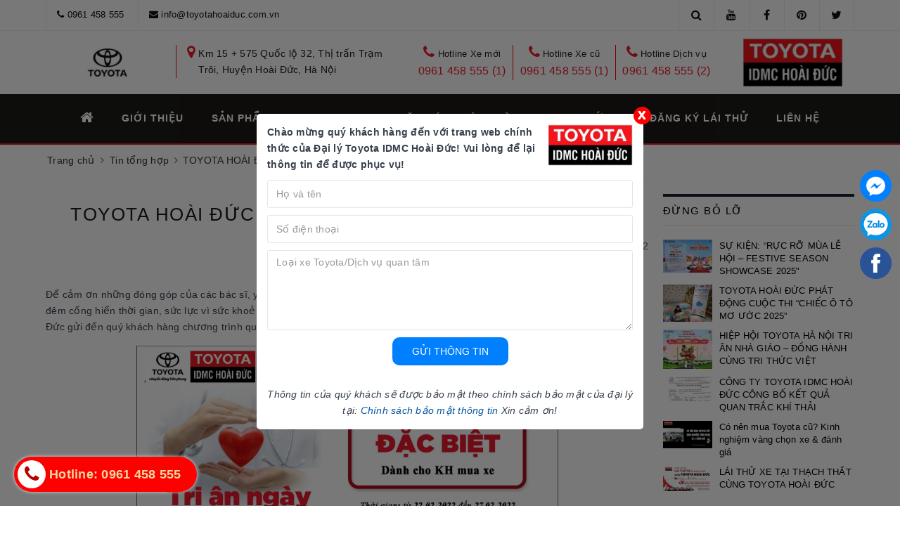

--- FILE ---
content_type: text/html; charset=utf-8
request_url: https://www.google.com/recaptcha/api2/anchor?ar=1&k=6Ldtu4IUAAAAAMQzG1gCw3wFlx_GytlZyLrXcsuK&co=aHR0cHM6Ly90b3lvdGFob2FpZHVjLmNvbS52bjo0NDM.&hl=en&v=PoyoqOPhxBO7pBk68S4YbpHZ&size=invisible&anchor-ms=20000&execute-ms=30000&cb=qjbm1a8gbe29
body_size: 48958
content:
<!DOCTYPE HTML><html dir="ltr" lang="en"><head><meta http-equiv="Content-Type" content="text/html; charset=UTF-8">
<meta http-equiv="X-UA-Compatible" content="IE=edge">
<title>reCAPTCHA</title>
<style type="text/css">
/* cyrillic-ext */
@font-face {
  font-family: 'Roboto';
  font-style: normal;
  font-weight: 400;
  font-stretch: 100%;
  src: url(//fonts.gstatic.com/s/roboto/v48/KFO7CnqEu92Fr1ME7kSn66aGLdTylUAMa3GUBHMdazTgWw.woff2) format('woff2');
  unicode-range: U+0460-052F, U+1C80-1C8A, U+20B4, U+2DE0-2DFF, U+A640-A69F, U+FE2E-FE2F;
}
/* cyrillic */
@font-face {
  font-family: 'Roboto';
  font-style: normal;
  font-weight: 400;
  font-stretch: 100%;
  src: url(//fonts.gstatic.com/s/roboto/v48/KFO7CnqEu92Fr1ME7kSn66aGLdTylUAMa3iUBHMdazTgWw.woff2) format('woff2');
  unicode-range: U+0301, U+0400-045F, U+0490-0491, U+04B0-04B1, U+2116;
}
/* greek-ext */
@font-face {
  font-family: 'Roboto';
  font-style: normal;
  font-weight: 400;
  font-stretch: 100%;
  src: url(//fonts.gstatic.com/s/roboto/v48/KFO7CnqEu92Fr1ME7kSn66aGLdTylUAMa3CUBHMdazTgWw.woff2) format('woff2');
  unicode-range: U+1F00-1FFF;
}
/* greek */
@font-face {
  font-family: 'Roboto';
  font-style: normal;
  font-weight: 400;
  font-stretch: 100%;
  src: url(//fonts.gstatic.com/s/roboto/v48/KFO7CnqEu92Fr1ME7kSn66aGLdTylUAMa3-UBHMdazTgWw.woff2) format('woff2');
  unicode-range: U+0370-0377, U+037A-037F, U+0384-038A, U+038C, U+038E-03A1, U+03A3-03FF;
}
/* math */
@font-face {
  font-family: 'Roboto';
  font-style: normal;
  font-weight: 400;
  font-stretch: 100%;
  src: url(//fonts.gstatic.com/s/roboto/v48/KFO7CnqEu92Fr1ME7kSn66aGLdTylUAMawCUBHMdazTgWw.woff2) format('woff2');
  unicode-range: U+0302-0303, U+0305, U+0307-0308, U+0310, U+0312, U+0315, U+031A, U+0326-0327, U+032C, U+032F-0330, U+0332-0333, U+0338, U+033A, U+0346, U+034D, U+0391-03A1, U+03A3-03A9, U+03B1-03C9, U+03D1, U+03D5-03D6, U+03F0-03F1, U+03F4-03F5, U+2016-2017, U+2034-2038, U+203C, U+2040, U+2043, U+2047, U+2050, U+2057, U+205F, U+2070-2071, U+2074-208E, U+2090-209C, U+20D0-20DC, U+20E1, U+20E5-20EF, U+2100-2112, U+2114-2115, U+2117-2121, U+2123-214F, U+2190, U+2192, U+2194-21AE, U+21B0-21E5, U+21F1-21F2, U+21F4-2211, U+2213-2214, U+2216-22FF, U+2308-230B, U+2310, U+2319, U+231C-2321, U+2336-237A, U+237C, U+2395, U+239B-23B7, U+23D0, U+23DC-23E1, U+2474-2475, U+25AF, U+25B3, U+25B7, U+25BD, U+25C1, U+25CA, U+25CC, U+25FB, U+266D-266F, U+27C0-27FF, U+2900-2AFF, U+2B0E-2B11, U+2B30-2B4C, U+2BFE, U+3030, U+FF5B, U+FF5D, U+1D400-1D7FF, U+1EE00-1EEFF;
}
/* symbols */
@font-face {
  font-family: 'Roboto';
  font-style: normal;
  font-weight: 400;
  font-stretch: 100%;
  src: url(//fonts.gstatic.com/s/roboto/v48/KFO7CnqEu92Fr1ME7kSn66aGLdTylUAMaxKUBHMdazTgWw.woff2) format('woff2');
  unicode-range: U+0001-000C, U+000E-001F, U+007F-009F, U+20DD-20E0, U+20E2-20E4, U+2150-218F, U+2190, U+2192, U+2194-2199, U+21AF, U+21E6-21F0, U+21F3, U+2218-2219, U+2299, U+22C4-22C6, U+2300-243F, U+2440-244A, U+2460-24FF, U+25A0-27BF, U+2800-28FF, U+2921-2922, U+2981, U+29BF, U+29EB, U+2B00-2BFF, U+4DC0-4DFF, U+FFF9-FFFB, U+10140-1018E, U+10190-1019C, U+101A0, U+101D0-101FD, U+102E0-102FB, U+10E60-10E7E, U+1D2C0-1D2D3, U+1D2E0-1D37F, U+1F000-1F0FF, U+1F100-1F1AD, U+1F1E6-1F1FF, U+1F30D-1F30F, U+1F315, U+1F31C, U+1F31E, U+1F320-1F32C, U+1F336, U+1F378, U+1F37D, U+1F382, U+1F393-1F39F, U+1F3A7-1F3A8, U+1F3AC-1F3AF, U+1F3C2, U+1F3C4-1F3C6, U+1F3CA-1F3CE, U+1F3D4-1F3E0, U+1F3ED, U+1F3F1-1F3F3, U+1F3F5-1F3F7, U+1F408, U+1F415, U+1F41F, U+1F426, U+1F43F, U+1F441-1F442, U+1F444, U+1F446-1F449, U+1F44C-1F44E, U+1F453, U+1F46A, U+1F47D, U+1F4A3, U+1F4B0, U+1F4B3, U+1F4B9, U+1F4BB, U+1F4BF, U+1F4C8-1F4CB, U+1F4D6, U+1F4DA, U+1F4DF, U+1F4E3-1F4E6, U+1F4EA-1F4ED, U+1F4F7, U+1F4F9-1F4FB, U+1F4FD-1F4FE, U+1F503, U+1F507-1F50B, U+1F50D, U+1F512-1F513, U+1F53E-1F54A, U+1F54F-1F5FA, U+1F610, U+1F650-1F67F, U+1F687, U+1F68D, U+1F691, U+1F694, U+1F698, U+1F6AD, U+1F6B2, U+1F6B9-1F6BA, U+1F6BC, U+1F6C6-1F6CF, U+1F6D3-1F6D7, U+1F6E0-1F6EA, U+1F6F0-1F6F3, U+1F6F7-1F6FC, U+1F700-1F7FF, U+1F800-1F80B, U+1F810-1F847, U+1F850-1F859, U+1F860-1F887, U+1F890-1F8AD, U+1F8B0-1F8BB, U+1F8C0-1F8C1, U+1F900-1F90B, U+1F93B, U+1F946, U+1F984, U+1F996, U+1F9E9, U+1FA00-1FA6F, U+1FA70-1FA7C, U+1FA80-1FA89, U+1FA8F-1FAC6, U+1FACE-1FADC, U+1FADF-1FAE9, U+1FAF0-1FAF8, U+1FB00-1FBFF;
}
/* vietnamese */
@font-face {
  font-family: 'Roboto';
  font-style: normal;
  font-weight: 400;
  font-stretch: 100%;
  src: url(//fonts.gstatic.com/s/roboto/v48/KFO7CnqEu92Fr1ME7kSn66aGLdTylUAMa3OUBHMdazTgWw.woff2) format('woff2');
  unicode-range: U+0102-0103, U+0110-0111, U+0128-0129, U+0168-0169, U+01A0-01A1, U+01AF-01B0, U+0300-0301, U+0303-0304, U+0308-0309, U+0323, U+0329, U+1EA0-1EF9, U+20AB;
}
/* latin-ext */
@font-face {
  font-family: 'Roboto';
  font-style: normal;
  font-weight: 400;
  font-stretch: 100%;
  src: url(//fonts.gstatic.com/s/roboto/v48/KFO7CnqEu92Fr1ME7kSn66aGLdTylUAMa3KUBHMdazTgWw.woff2) format('woff2');
  unicode-range: U+0100-02BA, U+02BD-02C5, U+02C7-02CC, U+02CE-02D7, U+02DD-02FF, U+0304, U+0308, U+0329, U+1D00-1DBF, U+1E00-1E9F, U+1EF2-1EFF, U+2020, U+20A0-20AB, U+20AD-20C0, U+2113, U+2C60-2C7F, U+A720-A7FF;
}
/* latin */
@font-face {
  font-family: 'Roboto';
  font-style: normal;
  font-weight: 400;
  font-stretch: 100%;
  src: url(//fonts.gstatic.com/s/roboto/v48/KFO7CnqEu92Fr1ME7kSn66aGLdTylUAMa3yUBHMdazQ.woff2) format('woff2');
  unicode-range: U+0000-00FF, U+0131, U+0152-0153, U+02BB-02BC, U+02C6, U+02DA, U+02DC, U+0304, U+0308, U+0329, U+2000-206F, U+20AC, U+2122, U+2191, U+2193, U+2212, U+2215, U+FEFF, U+FFFD;
}
/* cyrillic-ext */
@font-face {
  font-family: 'Roboto';
  font-style: normal;
  font-weight: 500;
  font-stretch: 100%;
  src: url(//fonts.gstatic.com/s/roboto/v48/KFO7CnqEu92Fr1ME7kSn66aGLdTylUAMa3GUBHMdazTgWw.woff2) format('woff2');
  unicode-range: U+0460-052F, U+1C80-1C8A, U+20B4, U+2DE0-2DFF, U+A640-A69F, U+FE2E-FE2F;
}
/* cyrillic */
@font-face {
  font-family: 'Roboto';
  font-style: normal;
  font-weight: 500;
  font-stretch: 100%;
  src: url(//fonts.gstatic.com/s/roboto/v48/KFO7CnqEu92Fr1ME7kSn66aGLdTylUAMa3iUBHMdazTgWw.woff2) format('woff2');
  unicode-range: U+0301, U+0400-045F, U+0490-0491, U+04B0-04B1, U+2116;
}
/* greek-ext */
@font-face {
  font-family: 'Roboto';
  font-style: normal;
  font-weight: 500;
  font-stretch: 100%;
  src: url(//fonts.gstatic.com/s/roboto/v48/KFO7CnqEu92Fr1ME7kSn66aGLdTylUAMa3CUBHMdazTgWw.woff2) format('woff2');
  unicode-range: U+1F00-1FFF;
}
/* greek */
@font-face {
  font-family: 'Roboto';
  font-style: normal;
  font-weight: 500;
  font-stretch: 100%;
  src: url(//fonts.gstatic.com/s/roboto/v48/KFO7CnqEu92Fr1ME7kSn66aGLdTylUAMa3-UBHMdazTgWw.woff2) format('woff2');
  unicode-range: U+0370-0377, U+037A-037F, U+0384-038A, U+038C, U+038E-03A1, U+03A3-03FF;
}
/* math */
@font-face {
  font-family: 'Roboto';
  font-style: normal;
  font-weight: 500;
  font-stretch: 100%;
  src: url(//fonts.gstatic.com/s/roboto/v48/KFO7CnqEu92Fr1ME7kSn66aGLdTylUAMawCUBHMdazTgWw.woff2) format('woff2');
  unicode-range: U+0302-0303, U+0305, U+0307-0308, U+0310, U+0312, U+0315, U+031A, U+0326-0327, U+032C, U+032F-0330, U+0332-0333, U+0338, U+033A, U+0346, U+034D, U+0391-03A1, U+03A3-03A9, U+03B1-03C9, U+03D1, U+03D5-03D6, U+03F0-03F1, U+03F4-03F5, U+2016-2017, U+2034-2038, U+203C, U+2040, U+2043, U+2047, U+2050, U+2057, U+205F, U+2070-2071, U+2074-208E, U+2090-209C, U+20D0-20DC, U+20E1, U+20E5-20EF, U+2100-2112, U+2114-2115, U+2117-2121, U+2123-214F, U+2190, U+2192, U+2194-21AE, U+21B0-21E5, U+21F1-21F2, U+21F4-2211, U+2213-2214, U+2216-22FF, U+2308-230B, U+2310, U+2319, U+231C-2321, U+2336-237A, U+237C, U+2395, U+239B-23B7, U+23D0, U+23DC-23E1, U+2474-2475, U+25AF, U+25B3, U+25B7, U+25BD, U+25C1, U+25CA, U+25CC, U+25FB, U+266D-266F, U+27C0-27FF, U+2900-2AFF, U+2B0E-2B11, U+2B30-2B4C, U+2BFE, U+3030, U+FF5B, U+FF5D, U+1D400-1D7FF, U+1EE00-1EEFF;
}
/* symbols */
@font-face {
  font-family: 'Roboto';
  font-style: normal;
  font-weight: 500;
  font-stretch: 100%;
  src: url(//fonts.gstatic.com/s/roboto/v48/KFO7CnqEu92Fr1ME7kSn66aGLdTylUAMaxKUBHMdazTgWw.woff2) format('woff2');
  unicode-range: U+0001-000C, U+000E-001F, U+007F-009F, U+20DD-20E0, U+20E2-20E4, U+2150-218F, U+2190, U+2192, U+2194-2199, U+21AF, U+21E6-21F0, U+21F3, U+2218-2219, U+2299, U+22C4-22C6, U+2300-243F, U+2440-244A, U+2460-24FF, U+25A0-27BF, U+2800-28FF, U+2921-2922, U+2981, U+29BF, U+29EB, U+2B00-2BFF, U+4DC0-4DFF, U+FFF9-FFFB, U+10140-1018E, U+10190-1019C, U+101A0, U+101D0-101FD, U+102E0-102FB, U+10E60-10E7E, U+1D2C0-1D2D3, U+1D2E0-1D37F, U+1F000-1F0FF, U+1F100-1F1AD, U+1F1E6-1F1FF, U+1F30D-1F30F, U+1F315, U+1F31C, U+1F31E, U+1F320-1F32C, U+1F336, U+1F378, U+1F37D, U+1F382, U+1F393-1F39F, U+1F3A7-1F3A8, U+1F3AC-1F3AF, U+1F3C2, U+1F3C4-1F3C6, U+1F3CA-1F3CE, U+1F3D4-1F3E0, U+1F3ED, U+1F3F1-1F3F3, U+1F3F5-1F3F7, U+1F408, U+1F415, U+1F41F, U+1F426, U+1F43F, U+1F441-1F442, U+1F444, U+1F446-1F449, U+1F44C-1F44E, U+1F453, U+1F46A, U+1F47D, U+1F4A3, U+1F4B0, U+1F4B3, U+1F4B9, U+1F4BB, U+1F4BF, U+1F4C8-1F4CB, U+1F4D6, U+1F4DA, U+1F4DF, U+1F4E3-1F4E6, U+1F4EA-1F4ED, U+1F4F7, U+1F4F9-1F4FB, U+1F4FD-1F4FE, U+1F503, U+1F507-1F50B, U+1F50D, U+1F512-1F513, U+1F53E-1F54A, U+1F54F-1F5FA, U+1F610, U+1F650-1F67F, U+1F687, U+1F68D, U+1F691, U+1F694, U+1F698, U+1F6AD, U+1F6B2, U+1F6B9-1F6BA, U+1F6BC, U+1F6C6-1F6CF, U+1F6D3-1F6D7, U+1F6E0-1F6EA, U+1F6F0-1F6F3, U+1F6F7-1F6FC, U+1F700-1F7FF, U+1F800-1F80B, U+1F810-1F847, U+1F850-1F859, U+1F860-1F887, U+1F890-1F8AD, U+1F8B0-1F8BB, U+1F8C0-1F8C1, U+1F900-1F90B, U+1F93B, U+1F946, U+1F984, U+1F996, U+1F9E9, U+1FA00-1FA6F, U+1FA70-1FA7C, U+1FA80-1FA89, U+1FA8F-1FAC6, U+1FACE-1FADC, U+1FADF-1FAE9, U+1FAF0-1FAF8, U+1FB00-1FBFF;
}
/* vietnamese */
@font-face {
  font-family: 'Roboto';
  font-style: normal;
  font-weight: 500;
  font-stretch: 100%;
  src: url(//fonts.gstatic.com/s/roboto/v48/KFO7CnqEu92Fr1ME7kSn66aGLdTylUAMa3OUBHMdazTgWw.woff2) format('woff2');
  unicode-range: U+0102-0103, U+0110-0111, U+0128-0129, U+0168-0169, U+01A0-01A1, U+01AF-01B0, U+0300-0301, U+0303-0304, U+0308-0309, U+0323, U+0329, U+1EA0-1EF9, U+20AB;
}
/* latin-ext */
@font-face {
  font-family: 'Roboto';
  font-style: normal;
  font-weight: 500;
  font-stretch: 100%;
  src: url(//fonts.gstatic.com/s/roboto/v48/KFO7CnqEu92Fr1ME7kSn66aGLdTylUAMa3KUBHMdazTgWw.woff2) format('woff2');
  unicode-range: U+0100-02BA, U+02BD-02C5, U+02C7-02CC, U+02CE-02D7, U+02DD-02FF, U+0304, U+0308, U+0329, U+1D00-1DBF, U+1E00-1E9F, U+1EF2-1EFF, U+2020, U+20A0-20AB, U+20AD-20C0, U+2113, U+2C60-2C7F, U+A720-A7FF;
}
/* latin */
@font-face {
  font-family: 'Roboto';
  font-style: normal;
  font-weight: 500;
  font-stretch: 100%;
  src: url(//fonts.gstatic.com/s/roboto/v48/KFO7CnqEu92Fr1ME7kSn66aGLdTylUAMa3yUBHMdazQ.woff2) format('woff2');
  unicode-range: U+0000-00FF, U+0131, U+0152-0153, U+02BB-02BC, U+02C6, U+02DA, U+02DC, U+0304, U+0308, U+0329, U+2000-206F, U+20AC, U+2122, U+2191, U+2193, U+2212, U+2215, U+FEFF, U+FFFD;
}
/* cyrillic-ext */
@font-face {
  font-family: 'Roboto';
  font-style: normal;
  font-weight: 900;
  font-stretch: 100%;
  src: url(//fonts.gstatic.com/s/roboto/v48/KFO7CnqEu92Fr1ME7kSn66aGLdTylUAMa3GUBHMdazTgWw.woff2) format('woff2');
  unicode-range: U+0460-052F, U+1C80-1C8A, U+20B4, U+2DE0-2DFF, U+A640-A69F, U+FE2E-FE2F;
}
/* cyrillic */
@font-face {
  font-family: 'Roboto';
  font-style: normal;
  font-weight: 900;
  font-stretch: 100%;
  src: url(//fonts.gstatic.com/s/roboto/v48/KFO7CnqEu92Fr1ME7kSn66aGLdTylUAMa3iUBHMdazTgWw.woff2) format('woff2');
  unicode-range: U+0301, U+0400-045F, U+0490-0491, U+04B0-04B1, U+2116;
}
/* greek-ext */
@font-face {
  font-family: 'Roboto';
  font-style: normal;
  font-weight: 900;
  font-stretch: 100%;
  src: url(//fonts.gstatic.com/s/roboto/v48/KFO7CnqEu92Fr1ME7kSn66aGLdTylUAMa3CUBHMdazTgWw.woff2) format('woff2');
  unicode-range: U+1F00-1FFF;
}
/* greek */
@font-face {
  font-family: 'Roboto';
  font-style: normal;
  font-weight: 900;
  font-stretch: 100%;
  src: url(//fonts.gstatic.com/s/roboto/v48/KFO7CnqEu92Fr1ME7kSn66aGLdTylUAMa3-UBHMdazTgWw.woff2) format('woff2');
  unicode-range: U+0370-0377, U+037A-037F, U+0384-038A, U+038C, U+038E-03A1, U+03A3-03FF;
}
/* math */
@font-face {
  font-family: 'Roboto';
  font-style: normal;
  font-weight: 900;
  font-stretch: 100%;
  src: url(//fonts.gstatic.com/s/roboto/v48/KFO7CnqEu92Fr1ME7kSn66aGLdTylUAMawCUBHMdazTgWw.woff2) format('woff2');
  unicode-range: U+0302-0303, U+0305, U+0307-0308, U+0310, U+0312, U+0315, U+031A, U+0326-0327, U+032C, U+032F-0330, U+0332-0333, U+0338, U+033A, U+0346, U+034D, U+0391-03A1, U+03A3-03A9, U+03B1-03C9, U+03D1, U+03D5-03D6, U+03F0-03F1, U+03F4-03F5, U+2016-2017, U+2034-2038, U+203C, U+2040, U+2043, U+2047, U+2050, U+2057, U+205F, U+2070-2071, U+2074-208E, U+2090-209C, U+20D0-20DC, U+20E1, U+20E5-20EF, U+2100-2112, U+2114-2115, U+2117-2121, U+2123-214F, U+2190, U+2192, U+2194-21AE, U+21B0-21E5, U+21F1-21F2, U+21F4-2211, U+2213-2214, U+2216-22FF, U+2308-230B, U+2310, U+2319, U+231C-2321, U+2336-237A, U+237C, U+2395, U+239B-23B7, U+23D0, U+23DC-23E1, U+2474-2475, U+25AF, U+25B3, U+25B7, U+25BD, U+25C1, U+25CA, U+25CC, U+25FB, U+266D-266F, U+27C0-27FF, U+2900-2AFF, U+2B0E-2B11, U+2B30-2B4C, U+2BFE, U+3030, U+FF5B, U+FF5D, U+1D400-1D7FF, U+1EE00-1EEFF;
}
/* symbols */
@font-face {
  font-family: 'Roboto';
  font-style: normal;
  font-weight: 900;
  font-stretch: 100%;
  src: url(//fonts.gstatic.com/s/roboto/v48/KFO7CnqEu92Fr1ME7kSn66aGLdTylUAMaxKUBHMdazTgWw.woff2) format('woff2');
  unicode-range: U+0001-000C, U+000E-001F, U+007F-009F, U+20DD-20E0, U+20E2-20E4, U+2150-218F, U+2190, U+2192, U+2194-2199, U+21AF, U+21E6-21F0, U+21F3, U+2218-2219, U+2299, U+22C4-22C6, U+2300-243F, U+2440-244A, U+2460-24FF, U+25A0-27BF, U+2800-28FF, U+2921-2922, U+2981, U+29BF, U+29EB, U+2B00-2BFF, U+4DC0-4DFF, U+FFF9-FFFB, U+10140-1018E, U+10190-1019C, U+101A0, U+101D0-101FD, U+102E0-102FB, U+10E60-10E7E, U+1D2C0-1D2D3, U+1D2E0-1D37F, U+1F000-1F0FF, U+1F100-1F1AD, U+1F1E6-1F1FF, U+1F30D-1F30F, U+1F315, U+1F31C, U+1F31E, U+1F320-1F32C, U+1F336, U+1F378, U+1F37D, U+1F382, U+1F393-1F39F, U+1F3A7-1F3A8, U+1F3AC-1F3AF, U+1F3C2, U+1F3C4-1F3C6, U+1F3CA-1F3CE, U+1F3D4-1F3E0, U+1F3ED, U+1F3F1-1F3F3, U+1F3F5-1F3F7, U+1F408, U+1F415, U+1F41F, U+1F426, U+1F43F, U+1F441-1F442, U+1F444, U+1F446-1F449, U+1F44C-1F44E, U+1F453, U+1F46A, U+1F47D, U+1F4A3, U+1F4B0, U+1F4B3, U+1F4B9, U+1F4BB, U+1F4BF, U+1F4C8-1F4CB, U+1F4D6, U+1F4DA, U+1F4DF, U+1F4E3-1F4E6, U+1F4EA-1F4ED, U+1F4F7, U+1F4F9-1F4FB, U+1F4FD-1F4FE, U+1F503, U+1F507-1F50B, U+1F50D, U+1F512-1F513, U+1F53E-1F54A, U+1F54F-1F5FA, U+1F610, U+1F650-1F67F, U+1F687, U+1F68D, U+1F691, U+1F694, U+1F698, U+1F6AD, U+1F6B2, U+1F6B9-1F6BA, U+1F6BC, U+1F6C6-1F6CF, U+1F6D3-1F6D7, U+1F6E0-1F6EA, U+1F6F0-1F6F3, U+1F6F7-1F6FC, U+1F700-1F7FF, U+1F800-1F80B, U+1F810-1F847, U+1F850-1F859, U+1F860-1F887, U+1F890-1F8AD, U+1F8B0-1F8BB, U+1F8C0-1F8C1, U+1F900-1F90B, U+1F93B, U+1F946, U+1F984, U+1F996, U+1F9E9, U+1FA00-1FA6F, U+1FA70-1FA7C, U+1FA80-1FA89, U+1FA8F-1FAC6, U+1FACE-1FADC, U+1FADF-1FAE9, U+1FAF0-1FAF8, U+1FB00-1FBFF;
}
/* vietnamese */
@font-face {
  font-family: 'Roboto';
  font-style: normal;
  font-weight: 900;
  font-stretch: 100%;
  src: url(//fonts.gstatic.com/s/roboto/v48/KFO7CnqEu92Fr1ME7kSn66aGLdTylUAMa3OUBHMdazTgWw.woff2) format('woff2');
  unicode-range: U+0102-0103, U+0110-0111, U+0128-0129, U+0168-0169, U+01A0-01A1, U+01AF-01B0, U+0300-0301, U+0303-0304, U+0308-0309, U+0323, U+0329, U+1EA0-1EF9, U+20AB;
}
/* latin-ext */
@font-face {
  font-family: 'Roboto';
  font-style: normal;
  font-weight: 900;
  font-stretch: 100%;
  src: url(//fonts.gstatic.com/s/roboto/v48/KFO7CnqEu92Fr1ME7kSn66aGLdTylUAMa3KUBHMdazTgWw.woff2) format('woff2');
  unicode-range: U+0100-02BA, U+02BD-02C5, U+02C7-02CC, U+02CE-02D7, U+02DD-02FF, U+0304, U+0308, U+0329, U+1D00-1DBF, U+1E00-1E9F, U+1EF2-1EFF, U+2020, U+20A0-20AB, U+20AD-20C0, U+2113, U+2C60-2C7F, U+A720-A7FF;
}
/* latin */
@font-face {
  font-family: 'Roboto';
  font-style: normal;
  font-weight: 900;
  font-stretch: 100%;
  src: url(//fonts.gstatic.com/s/roboto/v48/KFO7CnqEu92Fr1ME7kSn66aGLdTylUAMa3yUBHMdazQ.woff2) format('woff2');
  unicode-range: U+0000-00FF, U+0131, U+0152-0153, U+02BB-02BC, U+02C6, U+02DA, U+02DC, U+0304, U+0308, U+0329, U+2000-206F, U+20AC, U+2122, U+2191, U+2193, U+2212, U+2215, U+FEFF, U+FFFD;
}

</style>
<link rel="stylesheet" type="text/css" href="https://www.gstatic.com/recaptcha/releases/PoyoqOPhxBO7pBk68S4YbpHZ/styles__ltr.css">
<script nonce="q3rdLw57jG0urizddUVGMg" type="text/javascript">window['__recaptcha_api'] = 'https://www.google.com/recaptcha/api2/';</script>
<script type="text/javascript" src="https://www.gstatic.com/recaptcha/releases/PoyoqOPhxBO7pBk68S4YbpHZ/recaptcha__en.js" nonce="q3rdLw57jG0urizddUVGMg">
      
    </script></head>
<body><div id="rc-anchor-alert" class="rc-anchor-alert"></div>
<input type="hidden" id="recaptcha-token" value="[base64]">
<script type="text/javascript" nonce="q3rdLw57jG0urizddUVGMg">
      recaptcha.anchor.Main.init("[\x22ainput\x22,[\x22bgdata\x22,\x22\x22,\[base64]/[base64]/[base64]/[base64]/[base64]/[base64]/[base64]/[base64]/[base64]/[base64]\\u003d\x22,\[base64]\\u003d\x22,\x22wqrCh13CsCIiSwlhwrwaFmwbwpbClsK2wo1Yw7hOw57DisK0wos2w5sSwoPDjQvCujbCkMKYwqfDnT/[base64]/wqHCjiLDnR/CssK+wq3CnsOJR8OUwqnCvcOPfEPCtnnDsRXDh8Oqwo9nwp/[base64]/[base64]/[base64]/w5vCpcO/UMKfwqXDgXjDsjrDu8OWUsKjPMKeOABSw4LDlGfDjsOECMOtXcKPIyUNeMOOSsOUQBfDnTlxXsK4w4XDscOsw7HCiEccw64Nw6o/w5N/wofClTbDvAkRw5vDuRXCn8O+XgI+w417w5wHwqU/HcKwwrwPD8KrwqfCiMKFRMKqSwRDw6DCrcKLPBJCEm/[base64]/[base64]/[base64]/ClRTCjMO4w43DuWEhc8KaJHjCnkbDlsKBw5R1wo7Do8O6wr1SOX/Drg02wocCNMOTZG1BCsK5wo9iRMOIwqTDisO4B2jCisKJw7nClDPDp8Kjw7/Dt8KYwpg6wp9cUXphwrHDuVRLL8KOw7/CssOsZcOuw7PDnsKhwqxLTA1IEcK+ZsKfwoMCBsKWPsOSKMOpw4/DsgHDmHzDvMKUwqnCvsOdwrpWQMKrw5PDg2hfJy/CjXsfw5Fsw5YVw4LCkg3CgcOVwp3CpltwwqrCusOuLC3CiMORw7xbwqzDrhdlw4ktwrQNw7Rjw7/DqMO2FMOGw743wpVzH8KrRcOyTCjCm17DqMOtbsKEaMKywo11w51qC8OTw7ojw4lNw5I0BMOAw7DCu8O6XlQBwqImwqLDncO+C8OUw7jDjcKjwphcwrjDr8K7w6vDjMOpFwo+w7V/w70GNx5fw6RbAsKOJcOlwoohwo9iwpXDrcOTwq0sd8OJw7vClMOIOW7DuMOuEjVdwoNaZEHDjsO7B8O/w7HDosKsw4fCtRUsw7TDoMKBwrBLwrvCkhLClsKbwqTCjMK/w7RMGzbDozNcK8OwA8KrdcKCDcOrYcOyw7huLxfCvMKCNsOYQAlaA8K5w4o+w4/Ch8KYwpMQw5nDl8Olw5nDq2FZZQNgSxpaBx3DucOdw7bCosOaUgBiCCHCtsKQDHpzw4tzfE5tw5YFfxN4IMKjw6HChDIfXcOAU8O2UcKSw7tdw4DDgxtWw5TDgMOATcKwAsKDG8OpwrocZRXCuV/[base64]/wrbDimRawoYKJwtxw5UDw4XDtcKQw5PDpy5Awq0KPMKmw4APM8KHwpXCo8KmR8Kjw6UuV2opw67DuMK1WBHDj8Oww61Xw7vDh2oXwrMWZMKjwqLCmMKUJMKbKSLCnwk8TnXCiMKNI0/Dq2rDgcKIwo/DqcOVw7wxRBbCt2zCsGgZwr19UMKHFcOUFkDDtcKZwoUFwqlBZ0XCsWjCjsKsCEo2Hh97KVDClMKKwokXw4/CosK1wq8tLQsGHWdPUcOVA8O+w4NfM8Kow4EMwpBnw4zDqyTCpzDCosKgZ2MCw6HCiRVKw5LDsMKGw4kcw4FYCsKjw7koVcKBw4gqwonDgMOMTMONw6nDtMOiGcKFVcKoCMOZaDTDqQLDnBQSw7TCtDJwNlPCm8OkPcOrw4FFwrEFdsOnwpHDrMKwZB/CgQZnwrfDkR/DgFcMwpZZw5zDkV54ayk2w4XDn0pOwoHChsO+w70LwpU3w6XCscKVVgoRDSTDhVwWcsOEJsK4S2jCjsOjaFZ8w7vDvMKPw7DCul/Dp8KJQXI5wqNywqXChmTDscO+w53Ch8O5wpLDuMKvwpdCa8KXHlZgwpcGTGMyw5g+wp7Du8Omw5NLVMKvfMO3X8K9SEPDlnnDmR5+wpXDrcOMPRAUXTnDs3dgfGTCvsKsHGHDvB/[base64]/[base64]/DmhbDtMKMQsOxXAHCusOCw4prB2ZXw7vDpcKIaCXDqjd7w7PDm8K2wq7CjMO1bcKcZRR1TVVRwqwDw6V5w412wpDCqX3DvEjDoClyw4DCkVsNw6xNR112w5TCjRjDlsKYUzNUAn7DgXXDq8K5NE/CrMO8w5RUckIBwqg6Y8KpC8Oywqhww7QxaMOGasOAwr1awq/CrW/Cv8KmwoQEYcK2wrR+JGjCv1RmJMO/eMKGFMOSdcOhbk3DhSTDl1jDpmvDqBbDtMO7w7NBwph8wo/[base64]/wpRDd8KVPQd+CMOlw5fDp8OswrjDjsObRMOswrA/HsOGw4HDuMKwwrbDj2FSQgLDlBo4wpPCmT7DiygpwrAWHMOZwqfDnsOew4HCp8OoK0XCnTk7w57CrsK8CcOhwqoLw7zDpB7DmxvDqQDCvBsZeMOqZD3DnzNXw5zDiH4fwrY/w6d0ARjDvMO+NMOAccKBc8KKZMKBNMOMfnBTOsOcY8OgUEMQw7bCn1PCj3fCiDnCmE/[base64]/CgW/DoMOmBVXCscKxMhDCtHTChVl6LMOMwrPCl0vDp1wRBFnCqkXCq8KFwpUVL2QtZsOjcMKIwoXCuMOmKy7CmRjCncOCbcOawrbDvMKnYS7DuXTDgydcwqnCqMOuMMOjenBIfGfCl8KMEcOwBsKbBVjCr8K3FMOuXi3DvXzDi8OPOsOjwrAuwr3ChMKOw4/DrRxKOHfDq1okwrLCscO8S8KSwqLDlj7CjcKuwrTDocKnBgDCocOTPgMTw6cyIF7DrMOKw7/DicOMOUc7w602w5zDhHlMw58ScEPDjww2w4DDh2vCgEbDkMKnTjnDkMOBwo3DuMKkw4ECagUPw4slGcOrVcOAGgTDpsOgwozCsMOAY8OTwr8+K8O8wq/CncKlw6pWA8KgT8K5cEbCrcOJwph9wqx/wqTCnH3ClMONw4XCmSTDh8KXwrrDvMKdHMO/alVVw5HCrh47a8Kdwq3DlcKLw4TDscKHXcKjw7TChcKkK8Oow6vDp8KXwrfCsHg1WRR3w6PDoEDCiXI1wrUNGzwEwrBeUMO1wooDwrfDssKdI8KcO3lraGDCucO6GQEfdsKrwqQ9D8O1wp7Cinw3LsK/YsO9w5DDrjTDmsO4w6x/D8Ovw47DmS8uworCvsOOw6QvIzULR8O8WybCqngZwoUnw6jCmA7Cil3DocKhw6gywrPDozbCpcKyw5HChALDncKWccOWw6AOUV7ChMKHaWMEwpN7w7fCqcKKw73Dl8OdM8OiwqZ8eRrDosOzVcKoScOqcMOpwo/CpDfClsK1wrnCu3FOAFEiw5NhT03CosOvEntBQn5aw4haw6/[base64]/DpcOOMsOiwqbDkjvDjU4acMKIwrM+w4ZGF8K0wp0OM8Kcw7vDh1ULRWvCtgAfFHFIwr3DvFrCmMK/wp3CpjB2YMKYcxrDkwrCkBvCkiXDhhHClMK7w5jDuVFhwqIyfcOawpXDuzPCpcOuccKfw5LCvX1gY3LCkMKGwr7Du1NXKXLDiMOSW8KUwqopwrfDgsKrAAjDjUXCowbCqcKjwpTDg3BRbMOhNMO1IcKbwolUwp/CtibDo8Oiw4w3BsKuesKAbcKVAcOmw6Vcw7pzwrxySMOtwqPDjMKew4RewrXDsMONw6ZTwqMXwrM7w6/DqH1Lw5w6w4rDrcOVwrHCvzfCjWvCmwDDtTPDmcOmwqDDpsKrwrpOJS4QJFA0EWzDgVrCvsO/wrLDtMKsecKBw4s0KTXCmGQWaRjCmA1udcKlAMK3GG/Dj1jDn1fCki/DmETCqMO7CXR9w53DicO3L03CgMKhRMOVwpsuwqTDucOMw4LCg8Oxw43DqsO0PMOJST/DksK8T1A9wrjDhgDCqsOzFcO8woQLwpXCp8Omw5U6w7/CjGRKYcObwoIAFHo8VkUwS29ua8OTw55+UAbDoB3CoAsjOj/ClMOgw6JOS21Pwo4GSlhkLwhmw4d2w45VwqkFwqLCoBrDikrCrDbCpDnDuVNhFxYteWXCsxN8HcOGwp7Dq3/[base64]/CqsK1w4rDjHHDgsK8SRPCssKkwq7DqXXDuRTDtQImw4x1DMOJRsOswqfDmB7CjsOuw7FNQsKhwp/CtMKRTDoEwoXDi1bCk8KowrxXwpAZJMKAM8KiB8OaZiYawrl0CsKYwrTCkG3CmhNLwq7CoMKpHcOrw716b8KhJWA2woQow4BiY8KBGcKXf8OAQF99wojCm8ONF2YpT1t5NWZmS2nDp30CBMOSU8OswoLDsMKbfRV+UMOmXQAHe8Kyw4/DjQ9ywqNvSy/CunZQd0bDu8OWwoPDiMO9H07CqHpSITrDmn/Dp8KkJVfCoXMfw77Dn8KQw4PDiAHDm3Eew4TCrsOqwoE4w57Cg8O/IcOyDsKcw5/ClsOHCBc2DkXCh8KKAsOzwoBSfsOzIBbDt8KiHcKIBAXDqlDCkMODw7jDhm/ClMKNBMO8w6HCgx0XEgHCgS0twrHDl8KEa8OZVcKaQ8KVw6DCpSbCq8KawonCmcKLE1U4w6fCjcOEwovCuDoiG8O2w6vDo0pEwrLDgcObwr7DicOVw7XDksODL8KYwpPCiG3Ct3jDpl5Qw599wq/DuEYRwrjClcKvw5PDj0gRHQVSOMOZc8OmY8OSQcK+RSp+w5d3w4AMw4NQPW3DhhQDPcKXG8KSw50uwq/DvcKdfAjCm2s9wpk3woHCmUl8wrJiwp03GWvDtGRTCEd+w5bDtsKFOsOyP0vDksO6wpkjw6rDkMOIM8KJwoxkw6Q5JmkMwqR6OHzCqT3Ckx/DqF/Ct2bCglFMw4LCigfCqsOBw4zCtArCh8OZSltqw6YtwpJ6wqzDoMKoCg4Tw4EHwqRyKsKhVcOcdcOSdHdFXsK1Mx7ChMOtUsO3ejFVw4vDscO/w67DlcKZMXwpw7MUJzvDrnLDt8OTUMOqwq/[base64]/VMKFH8OKwrPDqcKdw4fCuVnClT17KsKvFcKgS8ODCMOtw4vChlY0wovDlUVgwo8ywrMpw5/DmcKcwqHDgEjDs1bDmcOGayLDiznCu8OWLXokw6NPw7fDhsO4wph2HzPCqcOhFGNEF2cfC8Oww7F4w6BmCBpAw6pAwqPCqMONw4fDpsKBwrF6RcOcw49Vw7PCvcKDwrx/[base64]/Ag3DqcO0WsOKWMOJwrwodcKWwqHDl1RSwrEpURMFUcKqWiXChUEGN8OlQsO7w4rDk3TCl1jDlDpCw7/ChTpvwoXCl31/ZynCp8Oyw7sPwpBgYgDDkjFlwqPDrV0nMj/[base64]/CrsKkcwbCh2xTwp3DmMKIWcO6wpjCjXE2w6TDo8KgB8O/AMOOwrwDCmPCjjMyaEBAw4DCsiRBDcKew4nDmCvDj8OBwokvEAfCr2LChcOhw49vDUZww5M/TDjCtRHCscK9XCYbwqnDsxYtaUwHdR4ybjrDkBVfw7QKw7J/D8KZw7N4bcKbX8Kgwog4w7UqflVpw6zDrxhFw4twGsOQw5smwqfDvXvClQguRsOYw6dVwopvWcOjwqHDkzHDjgvDi8K4w67Ds2VsQDZfwpnCtxgxw73CuhnCm2XCtU0+woVde8KOw65/wp5ew7QLEsK9w4vCu8KTw4FLSWfDg8K2Cy4CHcKnTsOlDC/DqcO6D8KvUCt8f8KqGmzCnsOzwoHDhcOOE3XDksOfw7rDj8KXGhA5wp7CmErCm3c2w4EmHcKuw7Ujwo0PXcKLw5XCnwjCiFkwwonCscKSKi/DiMO2w7ouOMKwPz7DjhHDisO/w5vDqwfChcKPey/DiyfDpRRvccK7w7AFw7cfw7c2wocjwrEuf1x1AFtUZsKFw6zDjMKRUlHCok7DlsOkwptYwq7ClsKzBzTCk11TVsOpLcOIBh7Drg4pIsOhBgnCq3HDlXkrwqFiUXjDrzdmw5Q7ai3Dri7DgcONUBjDlFXDskjDpcOrL14kJnAnwoxhwpI5wpNTdwF7w6/CsMK7w5/[base64]/Du8OIDsONw7h5w4jCmMKdw6nDn3fDhFnDpsOdw4XCpnvClmnCpsKzw5E9w6h+wr5NSEwIw6TDncKEw7AfwpjDrMKmWsOGwqxXPMOyw7osBFbCp18lw7diw7MVw5AewrfClcOwBmHDs37DrA/Cm2DDtsKrwrbDiMKPRMOgJsOzWHo+w45Sw6jDlGjCg8O3V8OYw41mw57DnRlvNCPDqzXCqzxVwq/DmGgfLzbDp8K0UA8Pw6BVVcKLNFXCtB0rOsKcw4pJwpbCpsKuTkDCisKzwpZ9UcKfXg7CohRHwpQGwodxPTYdwp7DqMKgw5plBzh5TxXDlMKYN8K/H8Kgw5IxaCxFwqpCwqvCkBlxw4/Dj8Kfd8OmVMKwbcK0Bn3DgjcyXG3DucKHwr12LMOMw67DrcKfZXLCiC7Ck8OECMKQwqMIwp7CjsOawoHDn8KKIcOcw6fDo1Y4V8O3wq/[base64]/FW7CosKBw50Vw41RwqpdIl3DsMOUOMKxUsK4WV5ZwrfDsnh4IQnCtVxnDMKgK0ltwrXCsMOsL3XDqMODZMKFwpvDq8O2DcOaw7Q1wq3Dv8OgCMOIw5TDj8KafMKPem3Cgz/CgzRkVMK7wqPDrMO6w6tIw70fIcOPw7NmIi/DlQFDLMO0D8KFTgARw6Y1d8OvWcKmwpnCksKawpFwZiLCtMKvwpjChjHDhhnDsMOMNMKBwqTDrEHDoGHDiUzCsncYwpsbSMK8w57CtcO/w6AcwrPDusOHTQprw6pVecOjWUhhwoQmw4bDuENHRFXCkQTCmsK6w4x7VcOuwrcNw7oGw6bDmsK+Iml6woPCumozYMKpO8KRM8OzwoLCnW0FYsKYw77CscO1PGp8w4TDscKOwppedsOEw47CtSIJb2DDlhXDrsOCw4kgw4jDicODwoHDtjDDiW/CqibDscOBwpVrw6VJW8KPwo99ZD9iL8KUe3FDOsO3wooMw7fDvwvClXXCiEDDrcKAwrvCm07DoMKNwp/[base64]/[base64]/DuEvCnFHDjxDCgUU9bGQAw5Nmw4zDqlvDtVbDmsOlw6QQwrnDjWYHGChqw5DCoGEmCTxOGgXCusO/w78pwqwTw4UYHMKzAsKKwp0YwpZrG1zDmMO3w7MZw63CmzQqwqQtd8Orw63DncKLOsKeOEHDksKkw5DDqRd/eEAIwr0OP8KpGcKgex7CvsONw7DDpsOQCMOjNVgmAWkcwqXCqS4ewp/[base64]/DjU7Cv0ATwpkrw67DqMOgbFFvCiTCu8OywrrCpcKyf8K+ccOXKcOyUcKeCcKQdSzCqxZDPsK2w5rDgcKLwrnDh08eKcK2wpTDusOTfHwdwqbDuMK5OX7CvUcHTjfCnyQ8N8OhfTLDhx8sSnvDncKbXTXCk0UVwrl2G8OnZcK+w5DDu8O1woJ2wrbCti3CmMK/wrPClVAzwqLCpsKgw4o+w6tcNcOow6Q5WcOXZGkewqfCucKhwp9Swqlaw4HCssKfS8K8NsOSKsO6CMK/w79vLDTClzHCs8OYwpsNScOIR8OLOwLDr8KUwpASwpfDgCnDpWPDkcKCw55dwrMDTsKiw4fCjcORBsO6X8O/w7PCjjIuw7JaDwxLwrMWwq0NwrU4FiEawrDDgCoQc8KIwqxrw5/DvA3CmSlvU13Dj1bClcOUwo5iwovCnxDCr8OzwrrCqsOcRiNBwrDCgsOXasOqw4rDsirCg2vCtMKTw5bDs8KXPXfDrmTDh0DDisK6BMOQfFx2dH4Twq/CjVZGw4bDnMOLZcK/w6rDshQ+w6JxLsOlwpZdYTpoEXHDuX7CvR52eMOawrVia8O+wqgWdB7DiWMnw4bDgMKiBsKbCMKRAcO2w4XCj8O8wrkTwq1WfcKsbxfCmRBxw5/Ds2zDnCtUwp8MJsKvwo95woDDs8O9woNeQAArwrTCqsOfdn3CsMKLBcKlwqs4w7o2PcOHB8OZKcKqw4QGQsOvJhnCpVEmFX8Lw5vDjWQuwrjDmcK0bMKXXcOgwqzDmcO4Dy7DjsOhDSQxw4/ClcOAC8KvGyzDgMKtVwLCm8K/wr9ww5dRwqjDj8KLe3Z1DMOIaETCtk9SAsKDPgrCsMKEwoBTeQvCrG7CmF7CnT/DmjMKw5B+w4fCgyvCvypjdsOZWTwTwr7CscKeHg/[base64]/DsALDoxDDjDETZcObw7oTwqI9w4JAwrAZwq/CkDDDrHssYVhsES7DgsOrHMOEYFLDusKdwrJmDwkXI8ORwqwDKFQ/w6QuEcOtwqlCAgHCmmXCtMK5w6JqUsKIEMO/wrTCksKuwpsPL8OYXcOUW8K7w5QJAMOiGAk5BcK2KSHDisOlw6p/[base64]/DkQsPNsO2AcKbw5HDvMKdZ3ROOsOuJUJww6DDqlkyP3l7eApqfk0WWcK+c8KuwooqMMOoIsOfGMOpKsKlDcOPFMO+NcKZw4RRwp0UdsOcw6x7ZzUfMlpyEMKbQxUUPUlMw5/DpMOfwpM7w6s9wpJtwqwmaiFHXUPDi8KXw542bV7DssOAS8O9w5bDnMOySMKbQRjDmXHCtycJwoLCm8OaRTrCisOYf8Kxwo0sw4bDmAo6wpdkCk0Lw7HDpEPCucOtH8OFw6nDu8OlwpfCtjPCm8KccMOWwpA2w6/[base64]/E8K5wos7w7TCq8K4w6hpCj3CpMKJw43ClGkJEA9uw5XDgSB2wqLDvXzDgMOxwqwbdljCsMKgfl3Dg8OZZxLDkU3CsQBILMKNwpLDncKzwq57F8KIY8K8wo0bw7rCr3V7UMKSWcO/[base64]/[base64]/Cjj9swrkNTcKDw73Dn3plCTLDnifDoB9ow4rDlEsqUcOdZwjCqDXDt2dYR2rDgsOLw6ZJLcK2JsKiwq4jwrUVw48cF3l8wofDn8K5wrXCvzBDwoLDmXELETtwIMKRwqHCqmTCiRcfwq/DjDELQ3wCLcOpCkvCpMODwr3DgcKPOkfDpjozScK5wp14QC/Cm8OxwphtehJtOcKqwpvDvDTCt8KpwqAoUUbCgB9iw71dw6RABsOKcB/DrXzCq8OXw6Mxw6JxRAvDkcO0OjPDgcOXwqHClMO+Zyw/NMKAwqjDkV0Nd0AawrIXHU/Dl3LCpSNXDsOswrlZwqTDu03CtQfCoifDthfCmTHDg8OgCsKSXX1Dw6wPRC5nwpJ2w5MXP8OSbDUkMGg/NW0Cwr/CnXXDsiHCocOAw5kDwoU7wrbDpsKYw4luaMKTwoPCocOkEyPCpkbDq8K3wpgQwrAIw7wfB3vCjUBdw6M2Wx3CsMORMsOoVnvCmmY1GMO2w4gidiUkNcOlw6TCoSEJwrjDmcKpw4XDosOyQB4DM8OPwrvDo8OVAzrCjcK9wrTCqiHCvMKvwo/CgsKMw69pMB7DocK6dcKneATCicK/wp7CoDckwrTDs3IGw53CjyQSw5jCtsO0wpQrw5gHwo/DmcKITsOKwrXDjwNtw7k1wrdNw6LDtsKSw5MKwrIzCcOuZCXDsETCosOLw7Uhw60Zw6I+w7c0cBlTKMK0FsKcwoUsGHvDgyLDscOKVF8VDsKzGHBIw7Quw7/[base64]/w7bDj8OtwrUhw7bCjsOfFEzDqWJxwpTDiMObYH9iasO1C2bDmcK7wox+w4HDk8ObwpM2wrrDm3JRw59Lwrs+wpYHbT3Cj2jCsmPCul3Cl8OEYRLCt1dsc8KFXA7DnsOaw4ocERxhWnBXJMOSw5vCsMO/E3zDghYqPnY0f3rCrgNVQyg7HSYLVMKTI0LDrMOiKcKnwrDCj8K8RTgodQjDk8Odc8O4wqjDoF/DoR7DosOdw5XDgBJOO8OEwonChBnDh2/CrMKVw4XDt8OibhQpLn/Cr1MVehdiAcOdwqjCnVZDSHJdQnzDvsKSdsK0asO2OsO7EcOPwpQZPC7DtsOnH3jDvsKJwoIqH8OCw69UwrvCiS1qwrTDqUE6OcOGSMO/RMOSSnnCu1DDkwVlw7LDvxHDjgI0NUXCtsKgCcODBm3CvTknLsKbwrcxN0PCgwRtw7h0w7vCq8OxwptaQ0LCmULCqyIGwprDqWgsw6LDnmtaw5LCildWwpXCsgs1w7FVw5k0w7olwpddwrFiL8Omw6/DqnXCr8KnYMKKScOFwrrCrScmCnQnccKlw6bCuMOMKsKOwrFOwqQ/El90w5vDgwMHw5fDj1tyw63Dhxxmw4cNwqnDgzVzwr8/[base64]/[base64]/CoUnCnl/[base64]/DsMOqPVvDm3YMJjdKaMOEwoPDsEhpw7Myw7Mhw7MOwpDCi8KhGgPDlsKnwpUYwoHDhRwWwrl/Klcob1HCqnbCmn07wqEHY8OoRiExw6LCmcO7wqbDjgUhLsO3w79XTGclwoTCl8Ksw63DrsKbw4HCh8OVw5nDusKjfEZDwpPCsxtVIjvDosOtJsOBw4jDmcOaw4tbw43ChMKUwoTCmcKfJkTCnxUvw5/[base64]/CuMONw4fCv8OawovDmknCtMOaw7/DonXCuVTCn8KVAQ1Nw719TkTCjsOMw6PCnH3DtH3DlMOjGg5jwq80w4AzTg4LbjAGfiNRJcKWBcOhKMKCwo7CnwXChMORw5lwbRNvBwLCjjcAw4/CtsOmw5zCs2hhwqTCqSlQw6bCrSxQw7ceRMKKwrFzFMK4w5cLQzgxw6/[base64]/w7s0OGDClV3Cv8KHbcO9w57Dn8OHwp/DvsOLKwbCt8KPTC7Cj8OFw7RgwprDtsOgw4FcE8Kww59Swp93w57DrF16wrFKSsKywoAhBMKcw6fDsMOnwoVrwpzDnMKUVsKKw5sLwqjCvwdef8OfwpJrw5DCsEvCpV/Dhw8CwqtxZ1jClFTDm1sLwprCnsKSSiZAwq13OBvDhMONw5zCmULDrRvDk27CtsOVwosSw5wOw7fDs0XCr8OTUMKlw7ModVtuw6lIwpZ8UQ5tQsKDw55Hwo/[base64]/DmcOPHXHDqFzDvcO2TmLCvMOmeMK8wqXDn8KMw5jCnMKow54hw5EHw7QDw5rDnA7CnEjDpinCr8K5w63ClCZRwqQeWcK5G8OPR8Oowp/[base64]/Dt3hsVMO8PzLDucKwwpjDkXo6wqdJEsOeE8KZw77DnTRpw4rDvl5yw67CpMKewrDDpMOWwp/CqH7DrRB/w7/CkifCvcKjIlY8worDpsK3BiXCrsK9w5RFEm7DqifCnMOgwqPCvSkNwpXDrBLChMOnw7Mgwr4ZwqzDmDkxCcO5w6XDm3k/O8O+d8KjDQjDmMOoYmLCiMK7w4MtwppKEw/Cn8Otwod6TcOHwoowecOBZcOdKcOkCTNAw583wrRow7zDg0vDmRDCpsOBwrvCo8KdMMKIw7PCkgzDkMOgccKFTQsXEydeGMKlwoHCpllbw6HCnkjCoBHDnhZywrnDjMK0w4JGCVgQw6bClVnDi8KtJk0ww7dcbsK/w7oqwoJiw4HDmWXDoBEAw5cgw6QVw5fDq8KVwqfDt8K5wrcXaMKSwrPCvjjDh8KSdUXCpi/DqcO7Q13Cm8K3ZWnDnsOwwp0xOQAzwofDk0M9e8OsUcO5wqfCsTrClsKgacOBwpDDhTknBxXCqQfDjcKtwoxxwq3CosOrwqXDkxrDmsKBw5rCrB8iwqPCvRDDisKJBBAACQDCjcOBQzvCtMKjwqMxw6/CvkEXw4hUw5/[base64]/[base64]/DvsO5w7QJwpQww6Utw7wCwqjCuMOfw7vCpsOeD8Oww5JBw6XCkwwnIMObLsKBwqXDqsKJw5bDvsKzO8OFw4rCgHR/wpc9w4hjQhvDm2TDtiM+UBMAw7pPGcOGbsKqw40WUcKHD8OlOR8Pw5rDssKOw4HDqRDDgBnDji1Xw4Baw4VSwrzCsQJCwrHCoE0vN8KTwpJqwrXCl8OAw7Euwqp/JcO3ehfDgmJOIcKdATM5worDu8OhbcO3Nn00w5QBTcK6EcK1w6xAw7/CrsOpcyovw6cgwofCqQ/Cg8KmZcOpAiLDm8O7woYOwrsSw7bDjWPDgVAow4sZNADDoRImJcOrwq3DlFcGwqPCsMOaX0I1w7LChcO+w4DCpsOXUR1PwpIKwoDCmyM/SUrDqxzCtMOMwq/CswB2MMKNHcO/wqvDjW7DqlvCqcKqf1kEw7A+BmzDhcOtdcOgw7XDjk/CtsK7wrF8QVw7w6fCjcOkwrEQw5jDvFbDlSnDmBwww6bDtsKbw5bDisKDw47DuSAVw40+Z8KAD2zCj2XDv2APw50PPnRBDMKYwq8UM2tCPFzClDPDn8K/fcOBMXvCjhBuw6JAw7fDgFRdw5YBOwrChMKZwohtw7vCu8OsWlkewrjDicKFw6xFHsO2w60AwoDDpsOSw6ghw5lQw7/DnsORcCLDnx/[base64]/[base64]/w5phw7vDtsKDQMK9Z3lYIgtSXsOYwqvDmcKuTTBjw75bw77Di8Oiw7cDwqzDsgUCwpbCtH/CoW/CqMOmwoUZwrrDk8Ojw68Bw6LDlcOswqvDgMOKbsKoIUrDhRcywpnCs8ODwq1Ywo7CmsO8w5p9DSXDvsOcw4gFwoMlwo3CvidHw6A8wrbDmE5/wrpELFPCtsKMw4ROGy0Pw6nCrMOUEnZxHsKGwpE3wohBNS5/acKLwoMEOBFsSWw5wrV1AMOxw4h4w4IXw7PDosObw5tpYMKEdkDDicKew5XChsKFw7R/K8OGA8Ohw4TCrEJmGcKXwq3CqMKDw4JfwrzDmxFOIsKMfVRREsOGw4M0B8OgXcOxVXHCk0h3YsKcVS3DnsOUCRHCpMKBw5jDmcKKDcOuwpDDiV7Cv8Oiw7rDkzvDuk/[base64]/NcKeN8O9wpc+LQvDksOqwr7Dv8OWwpPCusKlw4s7T8O+woXDo8KpWhfCscOWZsOzwrAmwrzCmsKDw7dgOcOvHsKCwrQ+wp7CmsKKXHbDlMK3w7DDj08hwrBCccKww6YyW2XDisOJAWRcwpfCvURqw6nDnXTCsD/DsDDCiClMwrvDrcKuwoHClMOnw7g2Q8ODO8OLU8KPSEfCjMKPchd0woTDg398wqQGEikpFncgw5fCpcOVwr7Di8KVwq9lw5sURiAwwoBDWB3CisOzw4HDjcKNw7/DhAnDqHINw5HCp8OJFMOJeD3DtX/[base64]/fQlGw4Ixw63Dsx0nw5rDt8KKST/DmsKBw5MwJcOQK8KXwpHCj8OyHsOPbQxHwpFyDsKVfsOww7bDnht5wopnRiFtwqTCsMKCFsOJw4Ekw5rDlMObwrnCqR9ZGcKkSsOVID/DgALCqcONwqHDu8KewobDlsOnDXJpwpxCYBpGVcOhSwbCmsOKVsKqV8KCw77Cs2rDlAUxwrt1w4VEwpHDpGRDT8OhwqvDkVN/[base64]/CiMO1wrLCumXCiMKwSTXCrxRKRWd/wonDs8O2GsKfCMKLJ33DlsKgw5ESSMKBJHxudsKYUsKlbArCnirDpsOuwpHDicO7CMKHwpjCrcKzwq3Du0wmwqFfwqdLYGkMJllBwr/CkyPCvEbDn1HDhxvDlDrCrwnDmMKNw4QNcRXCh0p5X8OLw4cYwpPCq8KAwrYxw4M3BcOfNcKIwokaJsKGw6HDpMKuw5NDwoJ/w7diwolWFcOxwp55ID/Crn8dw47Dq0bCqsOTwogoPAPCox5mwpZhwrEzPcOBScOYw7Z4w712w6AJwphMJBHDrDDCgnzDkUt4wpbDrMK8Q8OBwo/DvMKSwr/DgMK0woHDqsOqw4/DjMOdNUF2ckRZwrvCnh5fZ8OeJsOOd8OAw4I3w7zCviR5w7dRwotDw4szbE44wosXe11sEcKbe8KnJDAAwrzCt8OIw7zCtSAVTcKTR37CsMOKC8KCUE7ChcKGwoUcIcOcTMK0w6UnbMOWaMKCw6w0woxWwrDDk8O9wqjClTTDlMKEw5JxBMKGBsKHX8K/ZkvDucOUdyVOeAkkw4J/wpHChsKgwoQlw5DDjRsrw6jCtMOZwojDjsOUwqHCmcKtHMKRFMK1T349V8O/b8KbD8KBw6gswq9YQyAtQsKJw5Uxe8OJw6HDv8Oxw7UoFA7Ck8ONJsO8wqTDtEfDmgkIwogjwoxgwqsMOsOcXsKfw7c7QlHDtnbCoCvCrcOqTmVjSSs+w6bDoV9iPMKDwpBDwoEawp/Dm0bDrsO1cMKLRsKJesOywqALwr0tbU8JNEJbwp8dw74FwqMmawPDvMKFcsOgwopPwovCisKLwrPCt2NTwqHCjcKnP8K5wozCpcKBFHXCiQPCrMKuwqXDqcKHYsOWBynCtMKlwrPDjyfCncO9HTvCusK9XmwUw40ow4jDp2rDsWjDmMKVw4w4Xm/DvVHDtcK6OsOQU8OLasOdYg7DlHxuwodiYMOYPz14fyhIwovCg8OFTmvDmsOTw6bDksOWQEY1Ri/DscOsQcOZeiAZWmxAwpvCtkR3w6nCusOVBAtqw53CtcK1woE3w58dw4/Cp0pvw6ciFTVAw6PDhsKEwpfCgW3DnzdvIMKnYsODwqjDrcOJw7MGQmJFWVwbEMOlFMKuKcOVV0HClsKCOsKzc8KSwojDmw/CmRw6XEI4w5bCrcOyEF/ChcKTc1nClsKFZT/[base64]/CmR1kwovCpXBww6A7e8OUT8KEA1oVwqNIIcOvw6vCjsO8aMOFNMO4wrRNRRrCjMKaHMOYWMKMYC8fwq9Fw7ohYcO3wpnCtcOVwqR/UsKpZS4lw4wVw4rCkXvDscKZw6xswrzDscKzG8K9AsOIfA5NwoNkETfCkcKxUkZCw6DCh8OWdMOVMk/Ctl7Dv2BVacKCXcOUYsOgCMOwQ8OPIMKZw43CggzDrgDDmcKUUH3CrUHDp8Knf8K+wobDj8Ojw618w5DCr20ENS7CqMOBw7LDj2rDicKIwqhCM8OsL8KwFcKOw7o0w5jCl07Cq2nCgC/CnifDrz/CpcOcwpYpwqfCtsOow6QUwq9rwrVswpMtw5LCk8KCXErCvRXCsxbDnMKRYsOcXcKdL8OGc8ODJcKHMR1yTBXCkcKkEcOewp4MMBJwHMOswqZnFcOqPsOcMcKzwpDDhsOewpUxIcOkFyXDqRLDlU3CiGTCuxRwwocGGn5fasO5wr/DrSfChQk3w7PCgn/DlMOUb8KHwqd/wqDDt8K/[base64]/A3IsCcKUw5FtwpzCusONQcK6QSImwqfDqUnCrV9pGmTDlMOCwqBwwoADwrDDn0fCv8O7PMKQwqgVa8OxKMKawqPCpmc8Z8OWVXTDuT/DhQFpYMOsw7nCqmkaU8KawoZGdcKBRCjDosOdJcO2RMK5DCrCrsOoDsO9GHwtW2rDncKhMsK9wpAzJ3Zqw5ctQ8Klw73DhcOzLcKJwpJCNHPDpG7DhHd1JMO+N8Ocw4vDqXjDu8KJFMO7V0nDoMOtF1JJOzrCmz/DiMOtw6vDrnbDmkxnw7dzfhkAH15qV8KIwpXDpTXCrmfCqcOTw4sHw51qwrYxOMKWZ8Oiwrg9Az5ORxTDpglHP8OYwqRlwp3ClcO6bMOCwo3CucOfwq3Ck8KoK8KLwpoNcMObwrXDucOowqLDi8K6w5AaKMOdVcOsw6TClsKXw6lLw4/CgsKxbkl+QiEFwrV9ayExwqkxwqoSQX/[base64]/Cp3gtLktUHMKELntvwqRtWMOOwrBbCVM4w7XCiS8cPi13w6rDmMOAGcOlw5hGw7Zew6QSwpDDtGFhLxRUJzZwIzPCp8OuGncNIQ/DlG/DkTvDpcOWPHhBO1YKdsKawo/Cn0tTPgc8w6fClsObEcOWw5YbasOeHVYlOEnCgsKjCy3CjRxpVsKEwqPCk8KxCcKDB8OJD17Dh8OwwqLDtxzDmHVlGsKDwqbDrMOQw6cYw40Ow4bCpUzDsjFvKsOSwoLCtcKuAAljVMKYw711wozDhFXDpcKFEF1Cw4gBw6pHVcOQERo4RMK5WMOfwqDDhkExwogHw7/Dq2xBwqEyw6PDpsKrcsKBw6jDmhpjw60WKBQ/w7fDicOmw6XCkMK/R0zDnEnCuMKtQh4XHHHDg8KcCcOUfyVpJ18EP0XDlMOrQUUVBHh2wobDnnnDgcKIw5lcw4bCkWolw7cywoZtRVLDo8OmK8OewrrClsKMW8OLfcONCCxIPhFlInZ9w6jCuHLDjnlwIzXDg8O+Ym/DmcKUPlDCjg8HT8KLUi7DgcKiwozDim8vVMKFY8OdwqMUwqLChMOebBkcwrvCm8OGwrQpTnrCmcOzw5trw6HDncOcIMOVDiJOwoDDpsO3w41ZwrDCp3nDo0khUcKgwqgHMGInEMKsWsOewrnDucKHw7nCu8K8w69owp3ChsO7HcKeL8OFYkHCrcOvwrwcwqgPwog/GQDCuhfCuQJxGcOoDHjDisKoJ8KEBFjCi8OcWMOBZkDDvcKmJ13Dlx3CrMK/CcK+MGzDkcKATzAbaHkiWsKTG3gMw4ZiBsKhw55Pwo/[base64]/Cqws3w5FHw6TDmMKyUMOecsKPw48Lwp5RPQ1VIi7CvMO4w5/DnMO+HwRkV8OMQx5Rw4xsRihmBcO5H8OSZDzDtWPCqCU+woPClWvDlF7CsEB1w5pxX249IcOjD8KnExIEOzl5R8OAwqfDljPDvcOaw4/DllPCkMK6wo8CBnbCvcKYUMKqdW5iw5Z5w5XCo8KEwo/[base64]/wo/CiMO0PMKRw710wr/DtsKawrJ0wpQVw6RhKcO/wqhuc8Oawq4Kw7poZsKaw4xow53DjX10wqvDgsKEcljCpjxYFRLDgMOvYMOzw4zCssOfw5EWAXfDmMORw7/[base64]/w5HCtG/[base64]/DucKNMsOkwqpsPwgEw4BvYhRRw6AcMcOyJycvwrfDtcK+wqoueMOsYsOYw7vCp8KAwrVRw6jDi8OgI8KQwr7Dr0TDgC9XJMOQNj3Ck1zCiQQKW3LCnMK7w7ESw4h2c8OYCw/ClMO1w43DssOtXwLDg8OUwphSwrxZOHtoNMOPeDBjwoLDp8OZfjYQbCRYH8KzdcOxWi3DugAXccK5O8O/[base64]/Dr8O/UMOpJhkUw57Dq3zDpTnDrRJZw61OBcOTwrTDhzNTwqt/wpVzRMOowpIZHCDCvwbDlMKjwotlIsKVw4Jiw6V5w7tkw7ZSw6MPw4/CicOIDFrCkVlmw7Y3wp3Cv17DllRdw75Dwqh0w7EpwrPDqgchTcKYSsOywrLCr8KxwrFGwoLDusOyw5DCoHgywrMyw4rDhRvCl2vDp0nCrmTCrcOsw6zDn8OMTllGwq54w7/Dpk/DiMKEw6LDkAd4fljCpsOEX30fLsOSekA2wq3DqyPCt8K7CGnCh8ObM8Oaw5LCrcK8w5DCjMKIw6jCqGxCwrQ5e8Kmw5UCwp9QwqrChyrDksO0YSbCo8OvdHfDgMOPU3t/DcKLbMKMwo7DpsOBw6rDn2Y8A0/Cq8KMwpZgwrPDtkXCvMKsw4/DoMOvwqdpw7LDiMKsaxvCiQhUBR/DjgxXwolEPHDCoAXDp8K6P2PDl8KHwpE5MAZYQcO4EsKZw4/[base64]/DpzLCtgpkABA5HgPCncO6MiI2wqbDt2nClH3CscKTwr7DssKoWD3CuAXChSFFHHLCgX7CvAXDpsOGIRLDp8KEw4bDp3JTw7hDw6DCqifCmsKAMsOiw5jDoMOCwpzCtk9Hw4PDoSVSw7LCqsO4wqDCiUBKwp/DvHLCv8KbdcK5w47CskVGwq4/fznCgMKcwplfwptoczZMw5TDuBh3wpBQw5bDsiAjYR5NwqRBwqfCkE1Lw6wIwrPCqlDDnMOeFsOGwpvDk8KNIMObw5ENB8KOwo0TwrBFw4/CicKdIkp3wrzDhcOWw5wOw7TCnlbDv8OTF3/[base64]/Csy4IwrE1Sk0tw4kJw65TwqHCmWTCjFZfw7gHTWnCu8KYw4TCn8OlD1VVUMKUOiI/woBpcsOPVsOzf8KDwq17w57DmsK1w5Rbwr5yRMKPw5HCqXvDrzZpw7rChcOWZcK0wqZdAFLClyzDqcKQBcKsC8KKNifCl0w7VcKNw57CoMOMwrZEw6/[base64]/UsKkw6U/w6rDqSQKe8OeSXl6OcKfSzXCrS3CgMOlMlHDjAouw6xjQC1Cw5LDhirDr0pyNxMNw6HCi2gawqsgw5Inw4xBfsOkwqfDkSfCr8OUwoXCssOiw7gVfcORwpUOwqMMwqcEIMO4CcO4wr/[base64]/CiMKzwoDCuMONwrzCusOqKsKbf8ONdMOvFMOAwpYewr7CryvCrEFYZDHChMKXZk3DhAkGfkTDsGgjwqk4CMOlflHCrQxGwpQ0w7zCuh/CvMOEw5gkwqkKw7xcJDzDscOCw550BE4AwobCry3DuMODFMOSIsO3wrbCk01fNyc9fBbChkPCgCXDqFTDpX8AZBAdScKBIxPCt3/DjU/DuMKJwonDusKld8KAwpxJYcOjacO9w47Cn0TDk08dBsKMw6YpHnkScUY1Y8KZTDTDucOUw5Y5w5pfwptAIQ/DoCTCkMOvw53Ct1kzw6rCl1Jiw5DDkB/DjysgLAnDj8KOw6/DrcKlwqB/w5TDiBPClMK6w7/Ct33DngjCkMOxXDFCBMOCwrRlwqbCgW1Gw48QwptTL8KAw4wQUmTCp8KjwqpBwokKfMONP8KUwpVHwps8w5YIw4bDihvDqMO5T23DnBhbw77DusOnw4FzLhLDv8KBwqFQwq5vBBvCr28ww6bCr29Ewo8dw4HCmD/[base64]\\u003d\\u003d\x22],null,[\x22conf\x22,null,\x226Ldtu4IUAAAAAMQzG1gCw3wFlx_GytlZyLrXcsuK\x22,0,null,null,null,0,[21,125,63,73,95,87,41,43,42,83,102,105,109,121],[1017145,420],0,null,null,null,null,0,null,0,null,700,1,null,0,\[base64]/76lBhnEnQkZnOKMAhk\\u003d\x22,0,0,null,null,1,null,0,1,null,null,null,0],\x22https://toyotahoaiduc.com.vn:443\x22,null,[3,1,1],null,null,null,1,3600,[\x22https://www.google.com/intl/en/policies/privacy/\x22,\x22https://www.google.com/intl/en/policies/terms/\x22],\x22P0z6iuwVbi+Cy2bWN7ba/mHTBWVwnwdWxCFpwp7rw20\\u003d\x22,1,0,null,1,1768604535347,0,0,[192,252,178],null,[66,75],\x22RC-HRpueVhDpMtU6A\x22,null,null,null,null,null,\x220dAFcWeA6hwgGyHjRvGzaGVO2Z8FQ4MEtAd3O3lmzMYzz37mdk_RWJ-2k1_d00x84uCjFCd52Vj5oFTgPEBJ7ZobjP3KhLkYC-7w\x22,1768687335412]");
    </script></body></html>

--- FILE ---
content_type: text/css
request_url: https://bizweb.dktcdn.net/100/388/878/themes/928876/assets/evo-article.scss.css?1766106491439
body_size: 2176
content:
@keyframes placeHolderShimmer{0%{background-position:-468px 0}100%{background-position:468px 0}}.animated-background{animation-duration:1.25s;animation-fill-mode:forwards;animation-iteration-count:infinite;animation-name:placeHolderShimmer;animation-timing-function:linear;background:#F6F6F6;background:linear-gradient(to right, #F6F6F6 8%, #F0F0F0 18%, #F6F6F6 33%);background-size:700px 104px;position:relative}label{font-weight:500}#article_comments{margin-bottom:15px}.evo-article{margin-top:30px}.evo-article .title-head{text-align:center;font-size:26px;line-height:28px;margin:0;font-weight:400;text-transform:uppercase;letter-spacing:1.5px;color:#1c1c1c}@media (max-width: 767px){.evo-article .title-head{font-size:22px}}.evo-article .postby{text-align:center;font-size:14px;line-height:16px;letter-spacing:1px;font-weight:500;margin:0;margin-top:15px;position:relative}.evo-article .postby:before{content:"";width:50px;height:1px;background:rgba(0,0,0,0.35);margin:0px auto;display:block;position:absolute;bottom:-15px;left:0;right:0}.evo-article .postby svg{position:relative;top:2px}.evo-article .postby b{margin-right:10px;font-weight:500}@media (max-width: 767px){.evo-article .postby{font-size:12px}}.evo-article .article-details{margin-top:50px}.evo-article .article-details p{word-wrap:break-word}@media (max-width: 767px){.evo-article .article-details{margin-top:30px}}.evo-article .article-details a{color:#ed1c24}.evo-article .article-details a:hover,.evo-article .article-details a:focus{color:#1c1c1c;font-weight:500}.evo-article .article-details img{max-width:100%;height:auto !important;margin-left:auto;margin-right:auto}@media (min-width: 768px){.evo-article .article-details img{max-width:600px;display:block}}@media (max-width: 480px){.evo-article .article-details img{margin-left:-7px;width:100vw !important;max-width:unset !important}}.evo-article .article-details iframe{max-width:100% !important}.article-summary{font-size:15px;max-width:700px;margin:20px auto;font-style:italic;color:#333;text-align:justify}.tag_article .inline{font-weight:500;font-size:15px}.tag_article a{background:#f0f2f5;border-radius:4px;color:#000;display:inline-block;height:30px;line-height:30px;padding:0 20px 0 23px;position:relative;margin:0 10px 10px 0;text-decoration:none}.tag_article a:hover{background-color:#000;color:#fff}.evo-article-toolbar{display:-webkit-box;display:-ms-flexbox;display:flex;width:100%;-webkit-box-align:center;-ms-flex-align:center;align-items:center;-webkit-box-pack:justify;-ms-flex-pack:justify;justify-content:space-between;padding:10px;color:#fff;background-color:#eb1b2e}@media (max-width: 767px){.evo-article-toolbar{display:block;margin-bottom:20px}}.evo-article-toolbar .evo-article-toolbar-left .evo-article-toolbar-head{color:#fff;font-weight:500;display:inline-block;float:left;margin-right:5px}@media (max-width: 767px){.evo-article-toolbar .evo-article-toolbar-left .evo-article-toolbar-head{width:100%;margin-right:0}}.evo-article-toolbar .evo-article-toolbar-left .evo-article-toolbar-title{max-width:400px;overflow:hidden;text-overflow:ellipsis;white-space:nowrap;display:inline-block;float:left}@media (max-width: 991px){.evo-article-toolbar .evo-article-toolbar-left .evo-article-toolbar-title{max-width:300px}}@media (max-width: 767px){.evo-article-toolbar .evo-article-toolbar-left .evo-article-toolbar-title{max-width:unset;width:100%}}@media (max-width: 767px){.evo-article-toolbar .evo-article-toolbar-left{width:100%}}@media (max-width: 767px){.evo-article-toolbar .evo-article-toolbar-right{width:100%;text-align:center;margin-top:10px}}.evo-article-toolbar .evo-article-toolbar-right a{font-size:12px;letter-spacing:2px;color:#fff;font-weight:500}.evo-article-toolbar .evo-article-toolbar-right a svg{color:#fff;vertical-align:-2px;height:12px}.evo-article-toolbar .evo-article-toolbar-right a:first-child svg{margin-right:6px}.evo-article-toolbar .evo-article-toolbar-right a:last-child svg{margin-left:6px}.evo-article-toolbar .evo-article-toolbar-right a:hover{color:#ed1c24}.evo-article-toolbar .evo-article-toolbar-right a:hover svg{color:#ed1c24}.evo-article-toolbar .evo-article-toolbar-right a+a{margin-left:10px}.evo-article-toolbar .evo-article-toolbar-right .separator{display:inline-block;position:relative;content:'';width:1px;height:12px;margin:0 18px;background:rgba(255,255,255,0.8);vertical-align:middle}#article-comments{margin-top:0 !important}#article-comments .user-name-comment strong{font-weight:500}#article_comments button{padding-top:0;padding-bottom:0}.aside-item{margin-top:15px}.aside-item .title-head{font-size:15px;line-height:30px;font-weight:500;letter-spacing:2px;border-top:4px solid #1a2534;margin-top:0;margin-bottom:20px;border-bottom:1px solid #e6e6e6;padding:5px 0;text-transform:uppercase}.aside-item .title-head a{color:#000;display:block;font-size:15px;letter-spacing:1.5px}.aside-item .title-head a:hover,.aside-item .title-head a:Focus{color:#ed1c24}.aside-item .list-blogs{margin-top:15px}.aside-item .list-blogs .blog-item-list{margin-bottom:0}.aside-item .list-blogs .blog-item-list a{display:block}.aside-item .list-blogs .blog-item-list a .panel-box-media{display:block;float:left;width:70px;margin-right:10px}.aside-item .list-blogs .blog-item-list a .panel-box-media img:not(.loaded){-webkit-filter:blur(3px);filter:blur(3px);width:100% !important;height:100% !important}.aside-item .list-blogs .blog-item-list a .blogs-rights{padding-left:80px}.aside-item .list-blogs .blog-item-list a .blogs-rights .blog-item-name{margin:0;font-size:13px;font-weight:500;color:#000}.aside-item .list-blogs .blog-item-list a:hover .blogs-rights .blog-item-name,.aside-item .list-blogs .blog-item-list a:focus .blogs-rights .blog-item-name{color:#ed1c24}.aside-item .list-blogs .blog-item-list+.blog-item-list{margin-top:10px}.aside-item .blogs-mores{margin-top:20px}.aside-item .blogs-mores a{font-style:italic;color:#000}.aside-item .blogs-mores a:hover,.aside-item .blogs-mores a:focus{color:#ed1c24}.single_image_effect{display:block;position:relative;overflow:hidden}@media (max-width: 767px){.single_image_effect{margin-top:7px}}.single_image_effect:before{position:absolute;top:50%;left:50%;z-index:2;display:block;content:'';width:0;height:0;background:rgba(255,255,255,0.2);border-radius:100%;opacity:0;-webkit-transform:translate(-50%, -50%);-ms-transform:translate(-50%, -50%);-o-transform:translate(-50%, -50%);transform:translate(-50%, -50%)}.single_image_effect:hover:before{-webkit-animation:circle 0.75s;-ms-animation:circle 0.75s;-o-animation:circle 0.75s;animation:circle 0.75s}@-ms-keyframes circle{0%{opacity:1}40%{opacity:1}100%{width:200%;height:200%;opacity:0}}@-o-keyframes circle{0%{opacity:1}40%{opacity:1}100%{width:200%;height:200%;opacity:0}}@-webkit-keyframes circle{0%{opacity:1}40%{opacity:1}100%{width:200%;height:200%;opacity:0}}@keyframes circle{0%{opacity:1}40%{opacity:1}100%{width:200%;height:200%;opacity:0}}@media (min-width: 768px){.evo-article .postby{text-align:right}}.article-details li{list-style:disc;margin-left:30px}@media (min-width: 1024px){.blog-relatedbar .evo-list-blogs .blog-item:nth-child(4n+1){clear:left}}.blog-relatedbar .evo-list-blogs .blog-item a .evo-article-image{position:relative;overflow:hidden;height:182px}.blog-relatedbar .evo-list-blogs .blog-item a{display:block;border-radius:5px;overflow:hidden;box-shadow:rgba(0,0,0,0.125) 0px 1px 10px -1px,rgba(0,0,0,0.05) 0px 1px 20px -1px;background-color:#fff;margin-bottom:20px}.blog-relatedbar .evo-list-blogs .blog-item a .evo-article-image img{-webkit-transition:opacity 0.8s cubic-bezier(0.215, 0.61, 0.355, 1),-webkit-transform 0.8s cubic-bezier(0.215, 0.61, 0.355, 1);transition:opacity 0.8s cubic-bezier(0.215, 0.61, 0.355, 1),-webkit-transform 0.8s cubic-bezier(0.215, 0.61, 0.355, 1);transition:transform 0.8s cubic-bezier(0.215, 0.61, 0.355, 1),opacity 0.8s cubic-bezier(0.215, 0.61, 0.355, 1);transition:transform 0.8s cubic-bezier(0.215, 0.61, 0.355, 1),opacity 0.8s cubic-bezier(0.215, 0.61, 0.355, 1),-webkit-transform 0.8s cubic-bezier(0.215, 0.61, 0.355, 1);width:auto !important;max-height:100%;position:absolute;top:0;bottom:0;left:0;right:0;margin:auto}.blog-relatedbar .evo-list-blogs .blog-item a h3{color:#000;font-size:15px;font-weight:500;letter-spacing:1.5px;margin-top:10px;margin-bottom:0;text-align:left;padding:0 10px;text-transform:uppercase}.blog-relatedbar .evo-list-blogs .blog-item a p{font-size:13px;line-height:25px;letter-spacing:0.52px;margin-bottom:0;color:#1c1c1c;text-align:left;padding:0 10px 10px;word-wrap:break-word}@supports (-webkit-line-clamp: 2){.line-clamp{display:-webkit-box;-webkit-line-clamp:2;-webkit-box-orient:vertical;max-height:43px;height:auto;min-height:43px;position:relative;height:43px;overflow:hidden}.line-clamp:after{display:none}}
